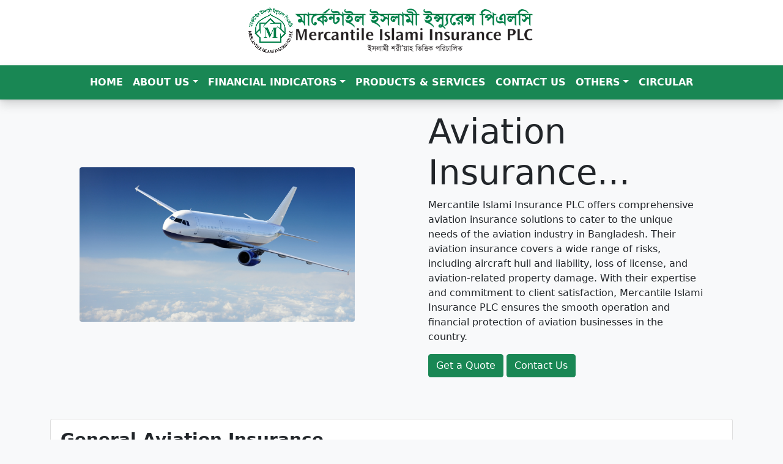

--- FILE ---
content_type: text/html; charset=utf-8
request_url: https://miiplc.com/ProductsAndServices/Aviation_Insurance
body_size: 7429
content:
<!DOCTYPE html>

<html>
<head>
    <meta charset="utf-8" />
    <meta name="viewport" content="width=device-width, initial-scale=1.0" />
    <title>MIIPLC - Aviation Insurance - MIIPLC</title>
    <meta name="description" content="Get comprehensive aviation insurance for your aircraft." />
    <meta name="keywords" content="aviation insurance, aircraft insurance, airline insurance, mercantile islami insurance" />
    <meta name="author" content="Arif Ahamed Sajoy - MIIPLC" />

    <!-- Open Graph / Facebook -->
    <meta property="og:type" content="website">
    <meta property="og:url" content="https://miiplc.com/ProductsAndServices/Aviation_Insurance">
    <meta property="og:title" content="MIIPLC - Aviation Insurance">
    <meta property="og:description" content="Get comprehensive aviation insurance for your aircraft.">
    <meta property="og:image" content="https://miiplc.com/images/og-image.jpg">

    <!-- Twitter -->
    <meta property="twitter:card" content="summary_large_image">
    <meta property="twitter:url" content="https://miiplc.com/ProductsAndServices/Aviation_Insurance">
    <meta property="twitter:title" content="MIIPLC - Aviation Insurance">
    <meta property="twitter:description" content="Get comprehensive aviation insurance for your aircraft.">
    <meta property="twitter:image" content="https://miiplc.com/images/og-image.jpg">

    <link rel="canonical" href="https://miiplc.com/ProductsAndServices/Aviation_Insurance" />


    <script type="application/ld+json">
    {
      "@context": "https://schema.org",
      "@type": "Organization",
      "name": "Mercantile Islami Insurance PLC",
      "url": "https://www.miiplc.com/",
      "logo": "https://www.miiplc.com/assets/images/logo.png"
    }
    </script>

    
<link href="/assets/css/bootstrap.min.css" rel="stylesheet" type="text/css" />
<link href="/assets/css/ui.css?" rel="stylesheet" type="text/css" />
<link href="/assets/css/responsive.css" rel="stylesheet" type="text/css" />
<link href="/assets/fonts/fontawesome/css/all.min.css" type="text/css" rel="stylesheet">
<link rel="stylesheet" href="https://cdnjs.cloudflare.com/ajax/libs/font-awesome/4.7.0/css/font-awesome.min.css">

<style>
    .footer-links li {
        margin-bottom: 8px;
    }

    .footer-links a {
        color: #e0e0e0;
        text-decoration: none;
        transition: all 0.3s ease;
    }

        .footer-links a:hover {
            color: #fff;
            text-decoration: underline;
            padding-left: 4px;
        }

    .social-icon {
        display: inline-flex;
        align-items: center;
        justify-content: center;
        width: 38px;
        height: 38px;
        border-radius: 50%;
        background: rgba(255,255,255,0.1);
        color: #fff;
        font-size: 18px;
        transition: all 0.3s ease;
    }

        .social-icon:hover {
            background: #fff;
            color: #0d6efd; /* Bootstrap primary */
            transform: scale(1.15);
            box-shadow: 0 0 10px rgba(255,255,255,0.6);
        }
</style>


<style>
    /* Floating Animation */
    @keyframes floatLogo {
        0%

    {
        transform: translateY(0px);
    }

    50% {
        transform: translateY(-5px);
    }

    100% {
        transform: translateY(0px);
    }

    }

    .logo-container .logo {
        transition: transform 0.3s ease;
        animation: floatLogo 3s ease-in-out infinite;
    }

    /* Hover Zoom + Tilt */
    .logo-container:hover .logo {
        transform: scale(1.15) rotate(-2deg);
    }
</style>

<style>
    /* Navbar links */
    .navbar-nav .nav-link {
        position: relative;
        transition: all 0.3s ease;
        color: #fff !important;
        font-weight: 600;
    }

        .navbar-nav .nav-link:hover,
        .navbar-nav .nav-link.active {
            color: #ffc107 !important; /* yellow highlight */
        }

    /* Dropdown animation */
    .navbar-nav .dropdown-menu {
        top: 100%;
        margin-top: 0.2rem;
        opacity: 0;
        visibility: hidden;
        transform: translateY(10px);
        transition: all 0.3s ease;
    }

        .navbar-nav .dropdown:hover > .dropdown-menu,
        .navbar-nav .dropdown-menu.show {
            opacity: 1;
            visibility: visible;
            transform: translateY(0);
        }

    /* Dropdown items text white + spacing */
    .navbar-nav .dropdown-item {
        font-weight: 500;
        color: #fff !important;
        padding: 12px 20px; /* vertical + horizontal space */
        transition: all 0.3s ease;
    }

    /* Add space between items */
    .navbar-nav .dropdown-menu .dropdown-item + .dropdown-item {
        margin-top: 5px;
    }

    .navbar-nav .dropdown-item:hover {
        color: #ffc107 !important;
        background-color: rgba(255,255,255,0.05);
    }

    /* Logo hover */
    .header-main a.logo img {
        transition: all 0.3s ease;
    }

        .header-main a.logo img:hover {
            transform: scale(1.1);
        }

    /* Navbar toggler */
    .navbar-toggler {
        transition: all 0.3s ease;
    }

        .navbar-toggler:hover {
            transform: scale(1.1);
            box-shadow: 0 0 10px rgba(255,255,255,0.3);
        }

    /* Section shadow */
    .section-header {
        box-shadow: 0 3px 15px rgba(0,0,0,0.1);
        z-index: 1030;
    }
</style>


    

<!-- Google tag (gtag.js) -->
<script async src="https://www.googletagmanager.com/gtag/js?id=G-F48XYWRC6B"></script>
<script>
    window.dataLayer = window.dataLayer || [];
    function gtag(){dataLayer.push(arguments);}
    gtag('js', new Date());

    gtag('config', 'G-F48XYWRC6B');
</script>

<!-- Google tag (gtag.js) -->
<script async src="https://www.googletagmanager.com/gtag/js?id=AW-17488522956">
</script>
<script>
    window.dataLayer = window.dataLayer || [];
    function gtag(){dataLayer.push(arguments);}
    gtag('js', new Date());

    gtag('config', 'AW-17488522956');
</script>

<!-- Google Tag Manager -->
<script>
    (function(w,d,s,l,i){w[l]=w[l]||[];w[l].push({'gtm.start':
    new Date().getTime(),event:'gtm.js'});var f=d.getElementsByTagName(s)[0],
    j=d.createElement(s),dl=l!='dataLayer'?'&l='+l:'';j.async=true;j.src=
    'https://www.googletagmanager.com/gtm.js?id='+i+dl;f.parentNode.insertBefore(j,f);
    })(window,document,'script','dataLayer','GTM-P5DWGQ8H');</script>
<!-- End Google Tag Manager -->


<!-- Google Ads -->
<script async src="https://pagead2.googlesyndication.com/pagead/js/adsbygoogle.js?client=ca-pub-8388808569544287"
        crossorigin="anonymous"></script>





    
    <style>



      .geeks {
            width: 55px;
            height: 55px;
            overflow: hidden;
            margin: 0 auto;
        }

        .geeks img {
            width: 55px;
            height: 55px;
            transition: 0.5s all ease-in-out;
        }

        .geeks:hover img {
            transform: scale(1.5);
        }
        #btn-back-to-top {
          position: fixed;
          bottom: 20px;
          right: 20px;
          display: none;
        }

        /* Default spacing (desktop) */
        .my-section {
            margin-top: 0; /* desktop-এ কোন extra space নেই */
        }

        /* Mobile view: screen width <= 768px */
        @media (max-width: 768px) {
            .my-section

        {
            margin-top: 65px; /* mobile view-এ 20px উপরে space */
        }

        }</style>

    

</head>
<body class="bg-light">
    <!-- Google Tag Manager (noscript) -->
    <noscript>
        <iframe src="https://www.googletagmanager.com/ns.html?id=GTM-P5DWGQ8H"
                height="0" width="0" style="display:none;visibility:hidden"></iframe>
    </noscript>
    <!-- End Google Tag Manager (noscript) -->
    


    <header class="section-header fixed-top shadow-sm">
    <!-- Logo Section -->
    <section class="header-main bg-white py-3 shadow-sm">
        <div class="container d-flex justify-content-center align-items-center">
            <a href="/" class="d-flex align-items-center gap-3 logo-container">
                <img class="logo" height="75" src="/assets/images/logo.png" alt="Logo">
                <img class="logo" height="75" src="/assets/images/logoText.png" alt="Logo Text">
            </a>
        </div>
    </section>

    <!-- Navbar -->
    <nav class="navbar navbar-expand-lg navbar-dark bg-primary shadow">
        <div class="container justify-content-center">
            <button class="navbar-toggler border-0" type="button" data-bs-toggle="collapse" data-bs-target="#navbar_main" aria-expanded="false" aria-label="Toggle navigation">
                <span class="navbar-toggler-icon"></span>
            </button>

            <div class="collapse navbar-collapse justify-content-center" id="navbar_main">
                <ul class="navbar-nav text-uppercase fw-bold">
                    <li class="nav-item">
                        <a class="nav-link" href="/">Home</a>
                    </li>

                    <li class="nav-item dropdown">
                        <a class="nav-link dropdown-toggle" href="#" data-bs-toggle="dropdown">About Us</a>
                        <ul class="dropdown-menu shadow rounded-3 border-0">
                            <li><a class="dropdown-item" href="/AboutUs">Company Information</a></li>
                            <li><a class="dropdown-item" href="/AboutUs/Company_Profile">Company Profile</a></li>
                            <li><a class="dropdown-item" href="/AboutUs/Board_of_Directors">Board of Directors</a></li>
                            <li><a class="dropdown-item" href="/AboutUs/Shariah_board">Shariah Board</a></li>
                            <li><a class="dropdown-item" href="/AboutUs/Committee">Committee</a></li>
                            <li><a class="dropdown-item" href="/AboutUs/Branches">Branch Information</a></li>
                            <li><a class="dropdown-item" href="/AboutUs/head_office_employees">Head Office Employees</a></li>
                            <li><a class="dropdown-item" href="/AboutUs/Investors_Relations_Department">Investors Relations Department</a></li>
                        </ul>
                    </li>

                    <li class="nav-item dropdown">
                        <a class="nav-link dropdown-toggle" href="#" data-bs-toggle="dropdown">Financial Indicators</a>
                        <ul class="dropdown-menu shadow rounded-3 border-0">
                            <li><a class="dropdown-item" href="/Financial/Credit_Rating">Credit Rating</a></li>
                            <li><a class="dropdown-item" href="/Financial/DividendDistributionPolicy">Dividend Distribution Policy</a></li>
                            <li><a class="dropdown-item" href="/Financial/Quarterly_Reports">Quarterly Reports</a></li>
                            <li><a class="dropdown-item" href="/Financial/Annual_Reports">Annual Reports</a></li>
                            <li><a class="dropdown-item" href="/Financial/Auditors_Reports">Auditor's Reports</a></li>
                            <li><a class="dropdown-item" href="/Financial/Price_Sensitive_Information">Price Sensitive Information</a></li>
                            <li><a class="dropdown-item" href="/Financial/ShareholdingStructure">Shareholding Structure</a></li>
                            <li><a class="dropdown-item" href="/Financial/DividendComplianceReport">Dividend Compliance Report</a></li>
                            <li><a class="dropdown-item" href="/Financial/UnclaimedDividend">Unclaimed Dividend</a></li>
                            <li><a class="dropdown-item" href="/Financial/NominationAndRemunerationPolicy">Report of Nomination & Remuneration</a></li>
                            <li><a class="dropdown-item" href="/Financial/financial_indicators_list">All Financial Indicators list</a></li>
                        </ul>
                    </li>

                    <li class="nav-item">
                        <a class="nav-link" href="/ProductsAndServices">Products & Services</a>
                    </li>

                    <li class="nav-item">
                        <a class="nav-link" href="/ContactUs">Contact Us</a>
                    </li>

                    <li class="nav-item dropdown">
                        <a class="nav-link dropdown-toggle" href="#" data-bs-toggle="dropdown">Others</a>
                        <ul class="dropdown-menu shadow rounded-3 border-0">
                            <li><a class="dropdown-item" href="#">Media</a></li>
                            <li><a class="dropdown-item" href="#">Career</a></li>
                            <li><a class="dropdown-item" href="#">Downloads</a></li>
                        </ul>
                    </li>

                    <li class="nav-item">
                        <a class="nav-link" href="/Circular">Circular</a>
                    </li>
                </ul>
            </div>
        </div>
    </nav>
</header>
    <div style="padding:4.2rem"></div>



                <section>
                    <div class="container">
                        <div class="row align-items-center">
                            <div class="col-lg-6 order-lg-1">
                                <div class="p-5"><img class="rounded img-fluid" src="/assets/images/product/miiplc-Aviation-insurance.jpg"></div>
                            </div>
                            <div class="col-lg-6 order-lg-2">
                                <div class="p-5">
                                            <h2 class="display-4">Aviation Insurance...</h2>
                                    <p>
                                            Mercantile Islami Insurance PLC offers comprehensive aviation insurance solutions to cater to the unique needs of the aviation industry in Bangladesh. Their aviation insurance covers a wide range of risks, including aircraft hull and liability, loss of license, and aviation-related property damage. With their expertise and commitment to client satisfaction, Mercantile Islami Insurance PLC ensures the smooth operation and financial protection of aviation businesses in the country.       
                                    </p>
                                        <a class="btn btn-success px-7" href="#">
                                            Get a Quote
                                    </a>
                                            <a class="btn btn-success px-7" href="/ContactUs">
                                                Contact Us
                                        </a>
                                </div>
                            </div>
                        </div>
                    </div>
                </section>

    
    
    <div>
        <section class="section-intro padding-top-sm">
            <div class="container my-section">
                <main class="card p-3">
                    <div class="row">
                        <!-- Maintenance Message -->
                        
                        



<h3>
    <b>
        <u>
            General Aviation Insurance
        </u>
    </b>
</h3>
<p>
    Aviation insurance provides specialized coverage tailored to the operation of aircraft and the unique risks associated with aviation. These insurance policies differ significantly from those in other transportation sectors and incorporate aviation-specific terminology, limits, and clauses.
</p>
<p>
    Aviation insurance can encompass various entities and activities, including:
</p>

<ul style="padding-left: 100px;">
  <li><strong>Air carriers (airlines)</strong></li>
  <li><strong>Fuel suppliers</strong></li>
  <li><strong>Airports</strong></li>
  <li><strong>Ground handling companies</strong></li>
  <li><strong>Air navigation services</strong></li>
  <li><strong>Pilot training centers</strong></li>
  <li><strong>Component manufacturers</strong></li>
  <li><strong>Maintenance companies</strong></li>
  <li><strong>Ultralight aircraft</strong></li>
  <li><strong>Sport aviation</strong></li>
</ul>

<p>
    Furthermore, we strive to offer our customers tailor-made insurance policies that fully comply with the insurance regulations and rules of the respective country.
</p>
                    </div>
                </main>
            </div>
        </section>
    </div>
    <div style="padding:.5rem"></div>
    <footer class="section-footer bg-primary footer-dark text-white pt-5 pb-3">
    <div class="container">
        <section class="footer-main">
            <div class="row gy-4">

                <!-- Company Info -->
                <aside class="col-12 col-lg-3">
                    <h5 class="fw-bold mb-3">Mercantile Islami Insurance PLC.</h5>
                    <ul class="list-unstyled">
                        <li class="mb-2 d-flex align-items-start">
                            <i class="fas fa-map-marker-alt me-2 mt-1"></i>
                            <span>Red Crescent Bhaban 61, Motijheel C/A (1st Floor), Dhaka-1000, Bangladesh</span>
                        </li>
                        <li class="mb-2 d-flex align-items-start">
                            <i class="fas fa-envelope-open-text me-2 mt-1"></i>
                            <span>info@miiplc.com</span>
                        </li>
                    </ul>
                </aside>

                <!-- Useful Links -->
                <aside class="col-6 col-lg-2">
                    <h6 class="fw-semibold text-uppercase mb-3">Useful Links</h6>
                    <ul class="list-unstyled footer-links">
                        <li><a href="https://www.sec.gov.bd" target="_blank">BSEC</a></li>
                        <li><a href="http://www.idra.org.bd" target="_blank">IDRA</a></li>
                        <li><a href="https://www.dsebd.org" target="_blank">DSE</a></li>
                        <li><a href="https://www.cse.com.bd" target="_blank">CSE</a></li>
                        <li><a href="https://mof.gov.bd" target="_blank">Ministry of Finance</a></li>
                        <li><a href="https://www.bb.org.bd/en/index.php" target="_blank">Bangladesh Bank</a></li>
                    </ul>
                </aside>

                <!-- Connect -->
                <aside class="col-6 col-lg-2">
                    <h6 class="fw-semibold text-uppercase mb-3">Connect</h6>
                    <ul class="list-unstyled footer-links">
                        <li><a href="/ContactUs">Head Office</a></li>
                        <li><a href="/AboutUs/Branches">Branches</a></li>
                        <li><a href="#">Terms & Conditions</a></li>
                    </ul>
                </aside>

                <!-- Support -->
                <aside class="col-6 col-lg-2">
                    <h6 class="fw-semibold text-uppercase mb-3">Support</h6>
                    <ul class="list-unstyled footer-links">
                        <li><a href="#">Help Center</a></li>
                        <li><a href="#">Documents</a></li>
                    </ul>
                </aside>

                <!-- Social Media -->
                <aside class="col-12 col-lg-3">
                    <h6 class="fw-semibold text-uppercase mb-3">Find Us On</h6>
                    <div class="d-flex gap-3">
                        <a href="https://www.facebook.com/miiplc.bd" target="_blank" class="social-icon">
                            <i class="fab fa-facebook-f"></i>
                        </a>
                        <a href="https://x.com/MIIPLC" target="_blank" class="social-icon">
                            <i class="fab fa-twitter"></i>
                        </a>
                        <a href="https://www.youtube.com/MIIPLC" target="_blank" class="social-icon">
                            <i class="fab fa-youtube"></i>
                        </a>
                        <a href="https://www.linkedin.com/company/miiplc" target="_blank" class="social-icon">
                            <i class="fab fa-linkedin-in"></i>
                        </a>
                    </div>
                </aside>
            </div>
        </section>

        <hr class="border-light mt-4">

        <!-- Bottom -->
        <section class="footer-bottom text-center mt-3">
            <p class="mb-0 small">
                <strong>
                    Copyright &copy; 2022-2026
                    <a href="#" class="text-white text-decoration-underline">MIIPLC IT Team</a>
                </strong>. All rights reserved.
            </p>
        </section>
    </div>
</footer>
    
<script src="/assets/js/bootstrap.bundle.min.js"></script>
<script src="/assets/js/sitescript.js"></script>
    <button
        type="button"
        class="btn btn-danger btn-floating btn-lg"
        id="btn-back-to-top"
        >
  <i class="fas fa-arrow-up"></i>
</button>
    <script>
                
        let mybutton = document.getElementById("btn-back-to-top");
        window.onscroll = function () {
          scrollFunction();
        };

        function scrollFunction() {
          if (
            document.body.scrollTop > 20 ||
            document.documentElement.scrollTop > 20
          ) {
            mybutton.style.display = "block";
          } else {
            mybutton.style.display = "none";
          }
        }
        
        mybutton.addEventListener("click", backToTop);

        function backToTop() {
          document.body.scrollTop = 0;
          document.documentElement.scrollTop = 0;
        }
    </script>
</body>
</html>


--- FILE ---
content_type: text/html; charset=utf-8
request_url: https://www.google.com/recaptcha/api2/aframe
body_size: 183
content:
<!DOCTYPE HTML><html><head><meta http-equiv="content-type" content="text/html; charset=UTF-8"></head><body><script nonce="CSe5gBozJa9PY1-LCA9Pgw">/** Anti-fraud and anti-abuse applications only. See google.com/recaptcha */ try{var clients={'sodar':'https://pagead2.googlesyndication.com/pagead/sodar?'};window.addEventListener("message",function(a){try{if(a.source===window.parent){var b=JSON.parse(a.data);var c=clients[b['id']];if(c){var d=document.createElement('img');d.src=c+b['params']+'&rc='+(localStorage.getItem("rc::a")?sessionStorage.getItem("rc::b"):"");window.document.body.appendChild(d);sessionStorage.setItem("rc::e",parseInt(sessionStorage.getItem("rc::e")||0)+1);localStorage.setItem("rc::h",'1769913947674');}}}catch(b){}});window.parent.postMessage("_grecaptcha_ready", "*");}catch(b){}</script></body></html>

--- FILE ---
content_type: text/css
request_url: https://miiplc.com/assets/css/ui.css?
body_size: 10112
content:
var {
    font-style: normal;
}

a.title, .title a, a .title {
    text-decoration: none;
}

    a.title:hover, .title a:hover, a .title:hover {
        color: #0a58ca;
        text-decoration: underline;
    }

.bg-primary {
    background-color: #198754 !important;
}

.dropdown-menu {
    color: white;
    background-color: #198754 !important;
}

.content-body {
    flex: 1 1 auto;
    padding: 1.88rem;
}

.img-wrap {
    position: relative;
    text-align: center;
    overflow: hidden;
    display: block;
}

    .img-wrap img {
        -o-object-fit: cover;
        object-fit: cover;
    }

a:hover > .img-thumbnail {
    border-color: #9da1a7;
}

.table-lg th, .table-lg td {
    padding: 1rem;
}

.bg-center {
    background-position: center center;
}

.bg-cover {
    background-size: cover;
}

.bg-dark-50 {
    background-color: rgba(33, 37, 41, .5);
}

.opacity {
    opacity: .5;
}

.mix-blend-multiply {
    mix-blend-mode: multiply;
}

.overlay-gradient {
    position: relative;
}

    .overlay-gradient:before {
        position: absolute;
        content: "";
        display: block;
        top: 0;
        left: 0;
        right: 0;
        bottom: 0;
        opacity: .7;
        transition: .5s;
        background: linear-gradient(to bottom right, #0143a3, aqua);
    }

    .overlay-gradient:hover:before {
        opacity: .9;
    }

.breadcrumb.ondark .breadcrumb-item {
    color: #fff;
}

    .breadcrumb.ondark .breadcrumb-item::before {
        color: #fff;
        opacity: .6;
    }

.breadcrumb.ondark a {
    color: inherit;
    opacity: .75;
}

    .breadcrumb.ondark a:hover {
        opacity: 1;
    }

.accordion-flush .accordion-button {
    padding-left: 5px;
    padding-right: 5px;
}

.accordion-flush .accordion-body {
    padding-left: 0;
    padding-right: 0;
}

.accordion-header:hover .accordion-button {
    background-color: #e7f1ff;
}

.padding-y {
    padding-top: 40px;
    padding-bottom: 40px;
}

.padding-top {
    padding-top: 40px;
}

.padding-bottom {
    padding-bottom: 40px;
}

.padding-y-lg {
    padding-top: 80px;
    padding-bottom: 80px;
}

.padding-top-lg {
    padding-top: 80px;
}

.padding-bottom-lg {
    padding-bottom: 80px;
}

.padding-y-sm {
    padding-top: 20px;
    padding-bottom: 20px;
}

.padding-top-sm {
    padding-top: 20px;
}

.padding-bottom-sm {
    padding-bottom: 20px;
}

.icon-xs, .icon-sm, .icon-md, .icon-lg {
    display: inline-flex;
    align-items: center;
    justify-content: center;
    text-align: center;
    flex-shrink: 0;
    flex-grow: 0;
}

    .icon-xs img, .icon-sm img, .icon-md img, .icon-lg img {
        max-width: 100%
    }

.icon-xs {
    width: 36px;
    height: 36px;
}

.icon-sm {
    width: 42px;
    height: 42px;
    font-size: 20px;
}

.icon-md {
    width: 56px;
    height: 56px;
    font-size: 24px;
}

.icon-lg {
    width: 72px;
    height: 72px;
    font-size: 32px;
}

.img-xs, .img-sm, .img-md, .img-lg {
    display: inline-block;
    -o-object-fit: cover;
    object-fit: cover;
    flex-shrink: 0;
    flex-grow: 0;
}

.img-xs {
    width: 40px;
    height: 40px;
}

.img-sm {
    width: 72px;
    height: 72px;
}

.img-md {
    width: 96px;
    height: 96px;
}

.img-lg {
    width: 128px;
    height: 128px;
}

.img-xl {
    width: 196px;
    height: 196px;
}

.obj-contain {
    -o-object-fit: contain;
    object-fit: contain;
}

.obj-cover {
    -o-object-fit: cover;
    object-fit: cover;
}

.center-xy {
    top: 50%;
    left: 50%;
    position: absolute;
    transform: translate(-50%, -50%);
}

.center-y {
    top: 50%;
    position: absolute;
    transform: translateY(-50%);
}

.center-x {
    left: 50%;
    position: absolute;
    transform: translateX(-50%);
}

.menu-aside {
    list-style: none;
    margin: .5rem;
    padding: 0;
}

    .menu-aside a {
        display: block;
        text-decoration: none;
    }

    .menu-aside .menu-item {
        margin-bottom: 5px;
    }

        .menu-aside .menu-item .icon {
            color: #9da1a7;
            margin-right: 10px;
            font-size: 24px;
        }

        .menu-aside .menu-item.active .icon {
            color: #0d6efd;
        }

        .menu-aside .menu-item.active .menu-link {
            background-color: #d7e7ff;
        }

    .menu-aside .menu-link {
        padding: 10px;
        color: #51585e;
        font-weight: bold;
        border-radius: .6rem;
        position: relative;
        overflow: hidden;
        text-overflow: ellipsis;
        white-space: nowrap;
    }

        .menu-aside .menu-link .text {
            vertical-align: middle;
        }

        .menu-aside .menu-link:hover {
            transition: .2s linear;
            background-color: #e9ecef;
        }

    .menu-aside .submenu {
        margin-left: 44px;
        display: none;
    }

        .menu-aside .submenu a {
            color: #6c757d;
            padding: 5px;
        }

            .menu-aside .submenu a:hover {
                color: #000;
            }

    .menu-aside .menu-item.active .submenu {
        display: block;
    }

    .menu-aside .menu-item.has-submenu > .menu-link:after {
        display: inline-block;
        float: right;
        position: absolute;
        right: 10px;
        top: 10px;
        margin-top: .6em;
        vertical-align: middle;
        content: "";
        border-top: 5px solid #9da1a7;
        border-right: 5px solid transparent;
        border-bottom: 0;
        border-left: 5px solid transparent;
    }

.nav-pills .nav-link:not(.active):hover {
    background-color: rgba(157, 161, 167, .15);
}

.nav-icontop a.nav-link {
    text-align: center;
    padding-top: .6rem;
    padding-bottom: .2rem;
}

    .nav-icontop a.nav-link i {
        font-size: 20px;
        color: #9da1a7;
    }

    .nav-icontop a.nav-link .text {
        display: block;
        font-weight: normal;
    }

    .nav-icontop a.nav-link:hover i {
        color: #212529;
    }

    .nav-icontop a.nav-link.active i, .nav-icontop a.nav-link.active .text {
        color: #0d6efd;
    }

.nav-ondark .active {
    background-color: rgba(0, 0, 0, .5) !important;
}

.nav-ondark a.nav-link {
    color: #fff !important;
}

    .nav-ondark a.nav-link:not(.active):hover {
        background-color: rgba(0, 0, 0, .2) !important;
    }

.item-link {
    width: 100%;
    display: block;
    text-decoration: none;
}

    .item-link .icon {
        border: 1px solid #dee2e6;
    }

    .item-link .text {
        display: block;
        color: #51585e;
    }

    .item-link:hover {
        text-decoration: none;
    }

        .item-link:hover .icon {
            border-color: #9da1a7;
            opacity: .7;
        }

        .item-link:hover .text {
            color: #212529;
        }

.boxed-link {
    width: 100%;
    display: block;
    text-decoration: none;
}

    .boxed-link .icon {
        background-color: #e7f1ff;
    }

    .boxed-link .text {
        display: block;
        color: #51585e;
    }

    .boxed-link:hover {
        text-decoration: none;
    }

        .boxed-link:hover .icon {
            background-color: #e9ecef;
        }

        .boxed-link:hover .text {
            color: #212529;
        }

.box.boxed-link:hover, .card.boxed-link:hover {
    border-color: #ccd1d6;
    box-shadow: 0 .05rem .2rem rgba(0, 0, 0, .03);
}

    .box.boxed-link:hover .icon, .card.boxed-link:hover .icon {
        background-color: #c3dbff;
    }

.menu-category {
    margin: 0;
    padding: 0;
}

    .menu-category li {
        position: relative;
        display: block;
        border-bottom: 1px solid #dee2e6;
    }

        .menu-category li:last-child {
            border-bottom: 0;
        }

    .menu-category a {
        color: #212529;
    }

    .menu-category > li > a {
        display: block;
        padding: 10px 18px;
    }

    .menu-category .submenu {
        display: none;
        margin: 0;
        padding: 0;
        box-shadow: 5px 5px 15px rgba(0, 0, 0, .2);
        z-index: 20;
        position: absolute;
        left: 100%;
        top: 0;
        width: 250px;
        background: #fff;
    }

        .menu-category .submenu li {
            list-style: none;
        }

            .menu-category .submenu li a {
                padding: 10px 16px;
                display: block;
            }

    .menu-category li:hover {
        background: #f8f9fa;
        transition: all .3s;
    }

        .menu-category li:hover .submenu {
            display: block;
            margin-left: 0px;
        }

    .menu-category .has-submenu > a:after {
        content: "›";
        font-size: 24px;
        color: #999;
        line-height: 18px;
        font-weight: bold;
        float: right;
    }

.section-heading {
    margin-bottom: 1.5rem;
}

.title-text {
    margin-top: 30px;
    margin-bottom: 10px;
    font-weight: bold;
}

.b {
    font-weight: 600;
}

.text-lg {
    font-size: 1.1rem;
}

.rtl {
    direction: rtl;
}

.ltr {
    direction: ltr;
}

.header-top-light .nav-link {
    font-weight: normal;
}

    .header-top-light .nav-link:hover {
        color: #212529;
    }

.header-top-dark {
    color: rgba(255, 255, 255, .75);
}

    .header-top-dark .nav-link {
        color: inherit;
        font-weight: normal;
    }

        .header-top-dark .nav-link:hover {
            color: #fff;
        }

.header-main {
    position: relative;
    padding-top: 0.01rem;
    padding-bottom: 0.01rem;
}

.brand-wrap, .navbar-brand {
    opacity: .75;
}

    .brand-wrap .logo, .navbar-brand .logo {
        margin-right: 0px;
        max-height: 75px;
        display: inline-block;
    }

    .brand-wrap:hover, .navbar-brand:hover {
        opacity: 1;
    }

.widget-header {
    display: inline-block;
    vertical-align: middle;
    position: relative;
}

    .widget-header a {
        text-decoration: none;
        color: inherit;
    }

    .widget-header i {
        color: #6c757d;
    }

    .widget-header form {
        min-width: 280px;
    }

    .widget-header .notify {
        position: absolute;
        top: -3px;
        right: -7px;
    }

    .widget-header:hover i {
        color: #212529;
    }

    .widget-header .widget-icontop {
        display: inline-block;
        vertical-align: middle;
        position: relative;
        text-align: center;
    }

        .widget-header .widget-icontop .icon-area {
            font-size: 22px;
            position: relative;
            display: inline-block;
            width: 30px;
            height: 30px;
        }

        .widget-header .widget-icontop .text {
            overflow: hidden;
            text-overflow: ellipsis;
            white-space: nowrap;
            display: block;
            line-height: 1.2;
        }

.section-footer .logo-footer {
    max-height: 40px;
}

.section-footer .title {
    margin-bottom: 10px;
}

.footer-dark {
    color: #fff;
}

    .footer-dark .icon {
        color: #fff !important;
        opacity: .7;
    }

    .footer-dark .title {
        color: #fff;
    }

    .footer-dark .list-menu a {
        color: rgba(255, 255, 255, .7);
    }

        .footer-dark .list-menu a:hover {
            color: #fff;
        }

.footer-bottom {
    padding-top: 20px;
    padding-bottom: 20px;
}

.btn-icon {
    width: 2.6rem;
    padding-left: 0px;
    padding-right: 0px;
}

    .btn-icon.btn-sm {
        width: 2rem;
    }

    .btn-icon.btn-lg {
        width: 2.8rem;
    }

.btn-light {
    background-color: #fff;
    border-color: #dee2e6;
    color: #212529;
}

    .btn-light i {
        color: #9da1a7;
    }

    .btn-light:hover {
        border-color: #c1c9d0;
        color: #0d6efd;
    }

        .btn-light:hover i {
            color: #0d6efd;
        }

    .btn-light.active {
        border-color: #c1c9d0;
        box-shadow: inset 0 3px 5px rgba(0, 0, 0, .15);
    }

.btn-primary-light {
    color: #0d6efd;
}

.btn i {
    min-width: 16px;
}

.btn .text + i {
    margin-left: 10px;
}

.btn i + .text {
    margin-left: 10px;
}

a[class*=card] {
    text-decoration: none;
    color: #51585e;
}

    a[class*=card]:hover .title {
        color: #0d6efd;
    }

.card.card-product-grid, .card.card-product-list {
    box-shadow: 0 1px 2px rgba(51, 51, 51, .07);
}

    .card.card-product-grid:hover, .card.card-product-list:hover {
        box-shadow: 0 3px 10px rgba(51, 51, 51, .1);
        transition: .2s;
    }

    .card.card-product-grid .img-wrap {
        border-radius: .25rem .25rem 0 0;
    }

[class*=card-product] p {
    margin-bottom: 0;
}

[class*=card-product] a.title {
    display: block;
    text-decoration: none;
}

    [class*=card-product] a.title:hover {
        color: #0d6efd;
    }

[class*=card-product] .price {
    color: #212529;
}

[class*=card-product] .price-old {
    color: #9da1a7;
    margin-left: 3px;
    font-size: 90%
}

[class*=card-product] .img-wrap {
    position: relative;
}

    [class*=card-product] .img-wrap img {
        height: 100%;
        max-width: 100%;
        width: auto;
    }

.card-product-grid {
    margin-bottom: 20px;
}

    .card-product-grid .img-wrap {
        height: 240px;
    }

    .card-product-grid .title {
        color: #51585e;
    }

    .card-product-grid .info-wrap {
        padding: 1rem 1.2rem;
        overflow: hidden;
    }

    .card-product-grid .bottom-wrap {
        padding: 1rem 1.2rem;
        border-top: 1px solid #dee2e6;
    }

    .card-product-grid .topbar {
        position: absolute;
        top: 0;
        left: 0;
        width: 100%;
        z-index: 10;
        text-align: left;
        padding: 10px 15px;
    }

    .card-product-grid .hover-action {
        opacity: 0;
        width: 100%;
        left: 0;
        bottom: 0;
        position: absolute;
    }

    .card-product-grid:hover .hover-action {
        opacity: 1;
    }

.card-product-list {
    margin-bottom: 20px;
}

    .card-product-list .title {
        color: #212529;
    }

    .card-product-list .img-wrap {
        height: 220px;
        padding: .5rem;
    }

    .card-product-list .info-aside {
        padding: 1.25rem 1.25rem;
        border-left: 1px solid #dee2e6;
        height: 100%
    }

.product-sm .img-wrap {
    height: 160px;
}

.product-lg .img-wrap {
    height: 250px;
}

.card-banner {
    display: flex;
    position: relative;
    overflow: hidden;
    background-color: #fff;
    background-size: cover;
    background-position: center center;
    border-radius: .35rem;
}

    .card-banner .card-body {
        background-size: cover;
        position: relative;
        z-index: 10;
    }

    .card-banner .caption {
        background-color: rgba(0, 0, 0, .6);
        z-index: 10;
        color: #fff;
    }

        .card-banner .caption.bottom {
            bottom: 0;
            left: 0;
            position: absolute;
            width: 100%
        }

        .card-banner .caption.top {
            top: 0;
            left: 0;
            position: absolute;
            width: 100%
        }

        .card-banner .caption.left {
            top: 0;
            left: 0;
            bottom: 0;
            position: absolute;
        }

    .card-banner .text-bottom {
        position: absolute;
        left: 0;
        bottom: 0;
        left: 0;
        z-index: 10;
        width: 100%;
        padding: 1rem;
        padding-top: 2rem;
        border-radius: 0 0 .35rem .35rem;
        background: linear-gradient(to bottom, rgba(0, 0, 0, 0) 0%, rgba(0, 0, 0, 0.8) 100%);
        color: #fff;
    }

    .card-banner .img-bg {
        position: absolute;
        right: 0;
        bottom: 0;
        mix-blend-mode: multiply;
        max-width: 100%
    }

.icontext {
    display: inline-flex;
    align-items: center;
    vertical-align: middle;
}

    .icontext p {
        margin-bottom: 0;
    }

    .icontext .text {
        width: 100%;
        line-height: 1.25;
    }

    .icontext .icon {
        position: relative;
        margin-right: 10px;
        flex-shrink: 0;
        flex-grow: 0;
    }

    .icontext .title {
        display: block;
        margin-bottom: 3px;
    }

.tag {
    display: inline-flex;
    align-items: center;
    padding: 4px 1rem;
    margin-bottom: 5px;
    border: 1px solid #dee2e6;
    border-radius: 20px;
    margin-top: 4px;
    margin-right: 2px;
    font-size: 90%
}

    .tag .btn-close {
        width: .5rem;
        height: .5rem;
        margin-left: 10px;
    }

strong.price, b.price, .b.price, .fw-bold.price {
    color: #212529;
}

.notify {
    position: absolute;
    top: -4px;
    right: -10px;
    display: inline-block;
    padding: .25em .6em;
    font-size: 12px;
    line-height: 1;
    text-align: center;
    border-radius: 3rem;
    color: #fff;
    background-color: #ff2748;
}

.img-avatar {
    border-radius: 100%;
    border: 1px solid rgba(33, 37, 41, .2);
}

.card-header .title {
    margin-bottom: 0;
    color: initial;
    display: block;
}

.icon-control {
    margin-top: 6px;
    float: right;
    font-size: 84%;
    color: #9da1a7;
}

.filter-group {
    border-bottom: 1px solid #dee2e6;
}

    .filter-group:last-child {
        border-bottom: 0;
    }

    .filter-group .card-header {
        border-bottom: 0;
        border-radius: 0;
    }

    .filter-group .title:hover {
        text-decoration: none;
    }

.text-divider {
    text-align: center;
    display: flex;
    font-size: .875rem;
    color: #9da1a7;
    flex-direction: row;
    justify-content: center;
    align-items: center;
}

    .text-divider:after, .text-divider:before {
        content: "";
        height: 1px;
        background: #dee2e6;
        flex: 1;
        margin: 0 7px;
    }

.box {
    padding: .8rem;
    border-radius: .35rem;
    border: 1px solid #dee2e6;
}

    .box img {
        max-width: 100%
    }

.label-rating {
    margin-left: 5px;
    margin-right: 5px;
    display: inline-block;
    vertical-align: middle;
}

.rating-stars {
    display: inline-block;
    list-style: none;
    margin: 0;
    padding: 0;
    position: relative;
    white-space: nowrap;
    clear: both;
}

    .rating-stars i {
        font-size: 14px;
        color: #ccc;
        display: inline;
    }

    .rating-stars img {
        height: 16px;
        max-width: none;
    }

    .rating-stars li {
        display: block;
        text-overflow: clip;
        white-space: nowrap;
        z-index: 1;
    }

        .rating-stars li.stars-active {
            z-index: 2;
            position: absolute;
            top: 0;
            left: 0;
            overflow: hidden;
        }

            .rating-stars li.stars-active i {
                color: orange;
            }

    .rating-stars.stars-lg img {
        height: 20px;
        max-width: none;
    }

.form-check .rating-stars {
    transform: translateY(-2px);
}

.dot {
    font-style: normal;
    opacity: .5;
}

    .dot:after {
        content: "•";
        display: inline-block;
    }

.bg-loading {
    position: static;
    margin-right: 10px;
    overflow: hidden;
    margin-bottom: 10px;
    border-radius: 5px;
    -webkit-animation: placeholderSkeleton 2s linear;
    animation: placeholderSkeleton 2s linear;
    -webkit-animation-iteration-count: infinite;
    animation-iteration-count: infinite;
    background-image: linear-gradient(to right, rgba(0, 0, 0, 0.08) 0, rgba(0, 0, 0, 0.15) 15%, rgba(0, 0, 0, 0.08) 30%);
    background-size: 800px 100%;
    max-width: 30rem;
}

@-webkit-keyframes placeholderSkeleton {
    0% {
        background-position: -800px 0;
    }

    100% {
        background-position: 800px 0;
    }
}

@keyframes placeholderSkeleton {
    0% {
        background-position: -800px 0;
    }

    100% {
        background-position: 800px 0;
    }
}

.steps-vertical {
    list-style: none;
    margin: 0;
    padding: 0;
    border-left: 2px solid #0d6efd;
    margin-left: 12px;
    position: relative;
}

    .steps-vertical li {
        padding-left: 30px;
        position: relative;
        transform: translateY(-4px);
    }

    .steps-vertical .icon {
        position: absolute;
        top: 3px;
        left: -8px;
        content: "";
        background: #0d6efd;
        width: 14px;
        height: 14px;
        border-radius: 100%;
        display: inline-block;
    }

.breadcrumb.steps {
    margin-bottom: 0;
    color: #0d6efd;
}

    .breadcrumb.steps a {
        color: inherit;
    }

    .breadcrumb.steps .breadcrumb-item.active {
        font-weight: 600;
        color: #212529;
    }

        .breadcrumb.steps .breadcrumb-item.active ~ .breadcrumb-item {
            color: #9da1a7;
            opacity: .8;
        }

    .breadcrumb.steps.ondark .breadcrumb-item.active {
        color: #fff;
    }

        .breadcrumb.steps.ondark .breadcrumb-item.active ~ .breadcrumb-item {
            color: #fff;
            opacity: .5;
        }

.steps-wrap {
    list-style: none;
    margin: 0;
    padding: 0;
    margin-top: 30px;
    position: relative;
    display: flex;
    border-radius: 30px;
}

    .steps-wrap .step {
        width: 100%;
        text-align: center;
        position: relative;
        flex-grow: 1;
        font-size: 14px;
        line-height: 24px;
    }

        .steps-wrap .step:before {
            background-color: #ccd1d6;
            height: 4px;
            position: absolute;
            content: " ";
            width: 100%;
            right: 50%;
            top: 10px;
        }

        .steps-wrap .step:first-child:before {
            display: none;
        }

    .steps-wrap .icon {
        color: #fff;
        display: inline-block;
        position: relative;
        z-index: 10;
        width: 24px;
        height: 24px;
        border-radius: 24px;
        text-align: center;
        background: #ccd1d6;
    }

    .steps-wrap .text {
        display: block;
        padding-top: 5px;
        text-align: center;
        color: #9da1a7;
    }

    .steps-wrap .step.active .icon {
        background: #00a524;
        color: #fff;
    }

    .steps-wrap .step.active .text {
        color: #9da1a7;
    }

    .steps-wrap .step.active:before {
        background: #00a524;
    }

    .steps-wrap .step.active:after {
        background: #00a524;
        height: 4px;
        position: absolute;
        content: " ";
        z-index: 5;
        width: 50%;
        right: 0%;
        top: 10px;
    }

    .steps-wrap .step.active:last-child:after {
        display: none;
    }

.form-control:not(:focus):hover, .form-select:not(:focus):hover {
    border-color: #6ea8fe;
}

.input-spinner {
    max-width: 140px;
    flex-wrap: nowrap;
    display: inline-flex;
}

    .input-spinner input.form-control {
        text-align: center;
        border-color: #dee2e6;
        padding-left: 3px;
        padding-right: 3px;
    }

    .input-spinner .btn {
        width: 42px;
        text-align: center;
        padding-left: .5rem;
        padding-right: .5rem;
    }

.checkbox-btn {
    position: relative;
}

    .checkbox-btn input {
        position: absolute;
        z-index: -1;
        opacity: 0;
    }

        .checkbox-btn input:checked ~ .btn {
            border-color: #0d6efd;
            background-color: #e9ecef;
        }

.box-check {
    position: relative;
    margin-right: 5px;
}

    .box-check:hover:not(.active) {
        border-color: #6ea8fe;
    }

    .box-check .border-oncheck {
        position: absolute;
        width: 100%;
        height: 100%;
        top: 0;
        left: 0;
        border: 1px solid transparent;
        border-radius: .35rem;
        z-index: 1;
        mix-blend-mode: darken;
    }

    .box-check input:checked ~ .border-oncheck {
        border-color: #0d6efd;
        background-color: rgba(231, 241, 255, .5);
    }

.gallery-uploader-wrap .uploader-img {
    position: relative;
    display: inline-flex;
    width: 110px;
    height: 110px;
    margin-right: 5px;
    margin-bottom: 5px;
    vertical-align: middle;
    text-align: center;
    justify-content: center;
    align-items: center;
    border-radius: .35rem;
    border: 1px dashed #ccd1d6;
    overflow: hidden;
    background-color: #f8f9fa;
}

    .gallery-uploader-wrap .uploader-img:hover {
        border-color: #0d6efd;
        background-color: rgba(231, 241, 255, .5);
    }

.gallery-uploader-wrap input {
    width: 0;
    height: 0;
    visibility: hidden;
}

.gallery-uploader-wrap img {
    width: 100%;
    height: 100%;
    -o-object-fit: contain;
    object-fit: contain;
    mix-blend-mode: multiply;
}

.done-wrap {
    text-align: center;
    margin-bottom: 30px;
}

    .done-wrap img {
        width: 140px;
        height: 140px;
        margin-bottom: 20px;
    }

a.itemside {
    color: #51585e;
    text-decoration: none;
}

    a.itemside:hover .title {
        color: #0d6efd;
    }

    a.itemside:hover .img-thumbnail {
        border-color: #9da1a7;
    }

.itemside {
    position: relative;
    display: flex;
    width: 100%
}

    .itemside .aside {
        position: relative;
        flex-shrink: 0;
    }

        .itemside .aside .badge {
            position: absolute;
            top: -5px;
            right: -8px;
        }

    .itemside .info {
        padding-left: .75rem;
        flex-grow: 1;
    }

    .itemside .title {
        display: block;
        margin-bottom: 0rem;
    }

    .itemside a.title {
        color: inherit;
    }

        .itemside a.title:hover {
            color: #0d6efd;
        }

    .itemside p {
        margin-bottom: 0;
    }

.items-bordered-wrap .itemside:not(:last-child) {
    border-bottom: 1px solid #dee2e6;
    padding-bottom: 10px;
    margin-bottom: 10px;
}

.itemlist {
    padding: 20px;
    border-bottom: 1px solid #eee;
}

.list-inline {
    margin-bottom: 0;
}

.list-inline-item {
    vertical-align: middle;
}

dl[class=row] {
    margin-bottom: 0;
}

    dl[class=row] dt {
        color: #212529;
    }

[class*=dlist-] {
    margin-bottom: 5px;
}

    [class*=dlist-] dd {
        margin-bottom: 0;
    }

.dlist-inline dt, .dlist-inline dd {
    display: inline-block;
}

.dlist-align {
    display: flex;
}

    .dlist-align dt {
        width: 150px;
        word-wrap: break-word;
        font-weight: normal;
    }

    .dlist-align dd {
        flex-grow: 1;
    }

ul.row {
    list-style: none;
    padding: 0;
    margin-bottom: 0;
}

.list-icon, .list-bullet, .list-dots, .list-check, .list-menu {
    list-style: none;
    margin-left: 0;
    padding-left: 0;
}

    .list-icon li, .list-bullet li, .list-dots li, .list-check li, .list-menu li {
        position: relative;
        margin-bottom: 4px;
    }

    .list-icon li {
        padding-left: 30px;
    }

    .list-icon .icon {
        position: absolute;
        top: 3px;
        left: 0;
        width: 22px;
        text-align: center;
        color: #9da1a7;
    }

    .list-bullet li, .list-dots li {
        padding-left: 20px;
    }

        .list-bullet li::before, .list-dots li::before {
            content: " ";
            position: absolute;
            top: 8px;
            left: 0;
            width: 7px;
            border-radius: 100%;
            height: 7px;
            background: #ccd1d6;
        }

    .list-check > li {
        padding-left: 24px;
    }

        .list-check > li::before {
            font-family: "Font Awesome 5 Free";
            font-weight: 900;
            font-size: 13px;
            color: #33b750;
            position: absolute;
            top: 3px;
            left: 0;
            content: ""
        }

    .list-menu li > a {
        display: block;
        color: #51585e;
        text-decoration: none;
    }

        .list-menu li > a:hover {
            color: #0d6efd;
            text-decoration: underline;
        }

.cols-two {
    -moz-column-count: 2;
    column-count: 2;
}

    .cols-two > li {
        -moz-column-break-inside: avoid;
        break-inside: avoid;
    }

.cols-three {
    -moz-column-count: 3;
    column-count: 3;
}

    .cols-three > li {
        -moz-column-break-inside: avoid;
        break-inside: avoid;
    }

.cols-four {
    -moz-column-count: 4;
    column-count: 4;
}

    .cols-four > li {
        -moz-column-break-inside: avoid;
        break-inside: avoid;
    }

@media(max-width: 768px) {
    .cols-two {
        -moz-column-count: 1;
        column-count: 1;
    }

    .cols-three {
        -moz-column-count: 2;
        column-count: 2;
    }

    .cols-four {
        -moz-column-count: 2;
        column-count: 2;
    }
}

.slider-banner-owl .owl-nav .owl-prev, .slider-banner-owl .owl-nav .owl-next {
    padding: 16px 7px;
    color: #fff;
    display: inline-block;
    background-color: rgba(0, 0, 0, .3);
    position: absolute;
    z-index: 9;
    position: absolute;
}

.slider-banner-owl .owl-nav .owl-prev {
    left: 0;
}

.slider-banner-owl .owl-nav .owl-next {
    right: 0;
}

.slider-banner-owl .item-slide img {
    width: 100%;
    -o-object-fit: cover;
    object-fit: cover;
}

.slider-banner-slick .slick-prev, .slider-banner-slick .slick-next {
    padding: 18px 7px;
    color: #fff;
    display: inline-block;
    background-color: rgba(0, 0, 0, .3);
    position: absolute;
    z-index: 9;
    position: absolute;
}

    .slider-banner-slick .slick-prev:before, .slider-banner-slick .slick-next:before {
        display: none;
    }

.slider-banner-slick .slick-prev {
    left: 0;
}

.slider-banner-slick .slick-next {
    right: 0;
}

.slider-banner-slick .item-slide img {
    min-width: 100%;
    min-height: 100%;
    -o-object-fit: cover;
    object-fit: cover;
}

.gallery-wrap .img-big-wrap {
    display: block;
    text-align: center;
    width: 100%;
    height: 560px;
    margin-bottom: 1rem;
    overflow: hidden;
    background-color: #fff;
}

    .gallery-wrap .img-big-wrap a {
        text-align: center;
        display: block;
        height: 100%
    }

    .gallery-wrap .img-big-wrap img {
        max-width: 100%;
        max-height: 100%;
        height: auto;
        cursor: zoom-in;
    }

.gallery-wrap .thumbs-wrap {
    text-align: center;
}

    .gallery-wrap .thumbs-wrap .item-thumb {
        width: 60px;
        height: 60px;
        border: 1px solid #dee2e6;
        border-radius: .35rem;
        margin: 3px;
        display: inline-block;
        overflow: hidden;
    }

    .gallery-wrap .thumbs-wrap a.item-thumb:hover {
        border-color: #9da1a7;
    }

    .gallery-wrap .thumbs-wrap img {
        max-width: 100%;
        max-height: 100%;
        -o-object-fit: cover;
        object-fit: cover;
        cursor: zoom-in;
    }

@media(min-width: 993px) {
    .gallery-vertical {
        display: flex;
    }

        .gallery-vertical .thumbs-wrap {
            order: 1;
            width: 60px;
            margin-right: 1rem;
        }

        .gallery-vertical .img-big-wrap {
            order: 2;
        }
}

.item-option-select {
    margin-bottom: 1rem;
    display: inline-block;
    margin-right: 15px;
}

    .item-option-select .btn {
        min-width: 80px;
    }

.table-shopping-cart.table td, .table-shopping-cart.table th {
    padding-left: 1.25rem;
    padding-right: 1.25rem;
}

.table-shopping-cart .price-wrap {
    line-height: 1.2;
}

.table-shopping-cart .price {
    font-weight: bold;
    margin-right: 5px;
    display: block;
}


--- FILE ---
content_type: text/css
request_url: https://miiplc.com/assets/css/responsive.css
body_size: 360
content:
/*.mobile-block{display:none}@media(max-width: 992px){.card-product-grid .img-wrap{height:200px}.card-product-list{margin-bottom:20px}.card-product-list .img-wrap{border-bottom:1px solid #dee2e6}}@media all and (max-width: 768px){.section-header .logo{max-height:36px;width:auto}.navbar-expand .navbar-collapse{flex-direction:column}.gallery-wrap .thumbs-wrap{margin-bottom:1rem;white-space:nowrap;overflow-x:auto}.mobile-order-first{order:-1}.mobile-order-1{order:1}.mobile-order-2{order:2}.mobile-order-3{order:3}.mobile-py{padding-top:20px;padding-bottom:20px}.mobile-pb{padding-bottom:20px}.mobile-pt{padding-top:20px}}
*/


.mobile-block {
    display: none;
}

@media(max-width: 992px) {
    .card-product-grid .img-wrap {
        height: 200px;
    }

    .card-product-list {
        margin-bottom: 20px;
    }

        .card-product-list .img-wrap {
            border-bottom: 1px solid #dee2e6;
        }
}

@media all and (max-width: 768px) {
    .section-header .logo {
       /* max-height: 36px;
        width: auto;*/
    }

    .navbar-expand .navbar-collapse {
        flex-direction: column;
    }

    .gallery-wrap .thumbs-wrap {
        margin-bottom: 1rem;
        white-space: nowrap;
        overflow-x: auto;
    }

    .mobile-order-first {
        order: -1;
    }

    .mobile-order-1 {
        order: 1;
    }

    .mobile-order-2 {
        order: 2;
    }

    .mobile-order-3 {
        order: 3;
    }

    .mobile-py {
        padding-top: 20px;
        padding-bottom: 20px;
    }

    .mobile-pb {
        padding-bottom: 20px;
    }

    .mobile-pt {
        padding-top: 20px;
    }
}


--- FILE ---
content_type: application/javascript
request_url: https://miiplc.com/assets/js/sitescript.js
body_size: -114
content:

document.querySelectorAll('.dropdown-menu').forEach(function(element){
    element.addEventListener('click', function (e) {
      e.stopPropagation();
    });
});

